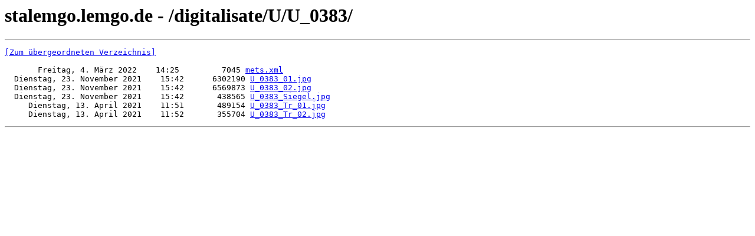

--- FILE ---
content_type: text/html; charset=UTF-8
request_url: https://stalemgo.lemgo.de/digitalisate/U/U_0383/
body_size: 884
content:
<html><head><title>stalemgo.lemgo.de - /digitalisate/U/U_0383/</title></head><body><H1>stalemgo.lemgo.de - /digitalisate/U/U_0383/</H1><hr>

<pre><A HREF="/digitalisate/U/">[Zum übergeordneten Verzeichnis]</A><br><br>       Freitag, 4. März 2022    14:25         7045 <A HREF="/digitalisate/U/U_0383/mets.xml">mets.xml</A><br>  Dienstag, 23. November 2021    15:42      6302190 <A HREF="/digitalisate/U/U_0383/U_0383_01.jpg">U_0383_01.jpg</A><br>  Dienstag, 23. November 2021    15:42      6569873 <A HREF="/digitalisate/U/U_0383/U_0383_02.jpg">U_0383_02.jpg</A><br>  Dienstag, 23. November 2021    15:42       438565 <A HREF="/digitalisate/U/U_0383/U_0383_Siegel.jpg">U_0383_Siegel.jpg</A><br>     Dienstag, 13. April 2021    11:51       489154 <A HREF="/digitalisate/U/U_0383/U_0383_Tr_01.jpg">U_0383_Tr_01.jpg</A><br>     Dienstag, 13. April 2021    11:52       355704 <A HREF="/digitalisate/U/U_0383/U_0383_Tr_02.jpg">U_0383_Tr_02.jpg</A><br></pre><hr></body></html>